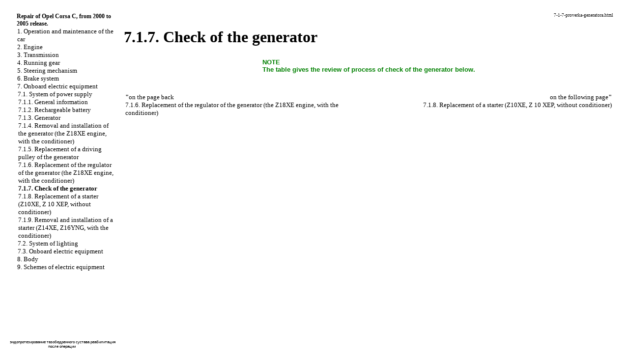

--- FILE ---
content_type: text/html; charset=UTF-8
request_url: http://wels-bike.ru/7-1-7-proverka-generatora.html
body_size: 8228
content:

<html>
<head><meta http-equiv="Content-Type" content="text/html; charset=windows-utf-8"/>

<title>Check of the generator. Opel Corsa C (from 2000 to 2005 release)</title>
<meta name="description" content="">
<meta name="keywords" content="">
<link rel="stylesheet" href="cs2.css" type="text/css">





</head>
<body>
<sape_index>


<table border="0" width="100%" height="100%" cellpadding="0" cellspacing="0" align="center">

</td></tr>
<tr height="10"><td colspan="3">
<!--468-15-2//-->



<tr valign="top" width="100%"><td height="100%" width="220" bgcolor="#FFFFFF">
	<table border="0" width="200" height="100%" cellpadding="8" cellspacing="0">
	<tr><td align="center" style="font-size: 10pt;"><table border=0 cellpadding=0 cellspacing=0 width="220">
<tr><td width=18 align=center></td><td width=202 colspan=7 style="font-size: 9pt;"><a href="index.htm"><b>Repair of Opel Corsa C, from 2000 to 2005 release.</b></a></td></tr><tr><td></td><td class=tmenu></td><td width=184 colspan=6 style="font-size: 10pt;"><a href="1-ehkspluataciya-i-tekhnicheskoe-obsluzhivanie-avtomobilya.html">1. Operation and maintenance of the car</a></td></tr><tr><td></td><td class=tmenu></td><td width=184 colspan=6 style="font-size: 10pt;"><a href="2-dvigatel.html">2. Engine</a></td></tr><tr><td></td><td class=tmenu></td><td width=184 colspan=6 style="font-size: 10pt;"><a href="3-transmissiya.html">3. Transmission</a></td></tr><tr><td></td><td class=tmenu></td><td width=184 colspan=6 style="font-size: 10pt;"><a href="4-khodovaya-chast.html">4. Running gear</a></td></tr><tr><td></td><td class=tmenu></td><td width=184 colspan=6 style="font-size: 10pt;"><a href="5-rulevojj-mekhanizm.html">5. Steering mechanism</a></td></tr><tr><td></td><td class=tmenu></td><td width=184 colspan=6 style="font-size: 10pt;"><a href="6-tormoznaya-sistema.html">6. Brake system</a></td></tr><tr><td></td><td class=tmenu></td><td width=184 colspan=6 style="font-size: 10pt;"><a href="7-bortovoe-ehlektrooborudovanie.html">7. Onboard electric equipment</a></td></tr><tr><td></td><td class=tmenu></td><td class=tmenu></td><td width=166 colspan=5 style="font-size: 10pt;"><a href="7-1-sistema-ehlektrosnabzheniya.html">7.1. System of power supply</a></td></tr><tr><td></td><td class=tmenu></td><td class=tmenu></td><td class=tmenu></td><td width=148 colspan=4 style="font-size: 10pt;"><a href="7-1-1-obshhie-svedeniya.html">7.1.1. General information</a></td></tr><tr><td></td><td class=tmenu></td><td class=tmenu></td><td class=tmenu></td><td width=148 colspan=4 style="font-size: 10pt;"><a href="7-1-2-akkumulyatornaya-batareya.html">7.1.2. Rechargeable battery</a></td></tr><tr><td></td><td class=tmenu></td><td class=tmenu></td><td class=tmenu></td><td width=148 colspan=4 style="font-size: 10pt;"><a href="7-1-3-generator.html">7.1.3. Generator</a></td></tr><tr><td></td><td class=tmenu></td><td class=tmenu></td><td class=tmenu></td><td width=148 colspan=4 style="font-size: 10pt;"><a href="7-1-4-snyatie-i-ustanovka-generatora-dvigatel-z18xe-s-kondicionerom.html">7.1.4. Removal and installation of the generator (the Z18XE engine, with the conditioner)</a></td></tr><tr><td></td><td class=tmenu></td><td class=tmenu></td><td class=tmenu></td><td width=148 colspan=4 style="font-size: 10pt;"><a href="7-1-5-zamena-privodnogo-shkiva-generatora.html">7.1.5. Replacement of a driving pulley of the generator</a></td></tr><tr><td></td><td class=tmenu></td><td class=tmenu></td><td class=tmenu></td><td width=148 colspan=4 style="font-size: 10pt;"><a href="7-1-6-zamena-regulyatora-generatora-dvigatel-z18xe-s-kondicionerom.html">7.1.6. Replacement of the regulator of the generator (the Z18XE engine, with the conditioner)</a></td></tr><tr><td></td><td class=tmenu></td><td class=tmenu></td><td class=tmenu></td><td width=148 colspan=4 style="font-size: 10pt;"><b>7.1.7. Check of the generator</b></td></tr><tr><td></td><td class=tmenu></td><td class=tmenu></td><td class=tmenu></td><td width=148 colspan=4 style="font-size: 10pt;"><a href="7-1-8-zamena-startera-z10xe-z-10-xep-bez-kondicionera.html">7.1.8. Replacement of a starter (Z10XE, Z 10 XEP, without conditioner)</a></td></tr><tr><td></td><td class=tmenu></td><td class=tmenu></td><td></td><td width=148 colspan=4 style="font-size: 10pt;"><a href="7-1-9-snyatie-i-montazh-startera-z14xe-z16yng-s-kondicionerom.html">7.1.9. Removal and installation of a starter (Z14XE, Z16YNG, with the conditioner)</a></td></tr><tr><td></td><td class=tmenu></td><td class=tmenu></td><td width=166 colspan=5 style="font-size: 10pt;"><a href="7-2-sistema-osveshheniya.html">7.2. System of lighting</a></td></tr><tr><td></td><td class=tmenu></td><td></td><td width=166 colspan=5 style="font-size: 10pt;"><a href="7-3-bortovoe-ehlektrooborudovanie.html">7.3. Onboard electric equipment</a></td></tr><tr><td></td><td class=tmenu></td><td width=184 colspan=6 style="font-size: 10pt;"><a href="8-kuzov.html">8. Body</a></td></tr><tr><td></td><td></td><td width=184 colspan=6 style="font-size: 10pt;"><a href="9-skhemy-ehlektrooborudovaniya.html">9. Schemes of electric equipment</a></td></tr><tr><td colspan=8>&nbsp;</td></tr><tr><td colspan=8 align="center"><br>

</td></tr></table></td></tr>

	<tr><td align="center">
<br><br>
	</td></tr>
	<tr><td align="center" height="100%">
<!--160-600-left//-->

<br><br>

<span class="comment">












<div class="mads-block"></div><img src="[data-uri]" height="0" width="0" alt="0653563c" />
<a href="https://arealmed.ru/services/endoprosthetics/hipjoint">&#1101&#1085&#1076&#1086&#1087&#1088&#1086&#1090&#1077&#1079&#1080&#1088&#1086&#1074&#1072&#1085&#1080&#1077 &#1090&#1072&#1079&#1086&#1073&#1077&#1076&#1088&#1077&#1085&#1085&#1086&#1075&#1086 &#1089&#1091&#1089&#1090&#1072&#1074&#1072 &#1088&#1077&#1072&#1073&#1080&#1083&#1080&#1090&#1072&#1094&#1080&#1103 &#1087&#1086&#1089&#1083&#1077 &#1086&#1087&#1077&#1088&#1072&#1094&#1080&#1080</a><br>


<script type="text/javascript">
<!--
var _acic={dataProvider:10};(function(){var e=document.createElement("script");e.type="text/javascript";e.async=true;e.src="https://www.acint.net/aci.js";var t=document.getElementsByTagName("script")[0];t.parentNode.insertBefore(e,t)})()
//-->
</script><!--3765111879594--><div id='6zZK_3765111879594'></div>




</span>


	</td></tr>
	</table>

</td>

<td width="1" bgcolor="#FFFFFF"></td>

<td width="100%">
	<table width="100%" cellpadding="8" cellspacing="0"><tr width="100%"><td valign="top" width="100%">
<center>



</center>

<p style="text-align: right; font-size: 7pt;">  7-1-7-proverka-generatora.html</p>
<h1>7.1.7. Check of the generator</h1><div align=center><table border=0 cellpadding=1 bordercolor="#ffffff" cellspacing=2 bgcolor="#ffffff">
<tr>
<td><font size=2 face="Arial">
<div><font color="#008000"><b>NOTE</b></font></div>
<div><font color="#008000"><b>The table gives the review of process of check of the generator below. </b></font></div>
</font>
</td>
</tr>
</table>
</div>
<br />
<div><a href="corsa-c/888.jpg" target="_blank"><imgzx  border=0 width=250 height=421 src="corsa-c/888s.jpg"  alt="Проверка генератора"></a></div><hr noshadow size="1" width="100%" color="#FFFFFF">
	<table border=0 align=center width="100%"><tr valign=top>
	<td style="font-size: 10pt; text-align: left;" width="50%"><b>&quot;</b>on the page back<br /><a href="7-1-6-zamena-regulyatora-generatora-dvigatel-z18xe-s-kondicionerom.html">7.1.6. Replacement of the regulator of the generator (the Z18XE engine, with the conditioner)</a></td>
	<td style="font-size: 10pt; text-align: right; width="50%">on the following page<b>&quot;</b><br /><a href="7-1-8-zamena-startera-z10xe-z-10-xep-bez-kondicionera.html">7.1.8. Replacement of a starter (Z10XE, Z 10 XEP, without conditioner)</a></td>
	</tr></table>
<br><td width="168" align="left" valign="top">





<br><br><br>


<br><br><br>


<br><br><br>


	<br />
	</td></tr></table>
</td></tr>
<tr height="3" bgcolor="#FFFFFF" width="100%"><td colspan="3" width="100%"></td></tr>

</table>









</sape_index>

</body>
</html>

<!--c3765111879594--><div id='cnpOX_3765111879594'></div>